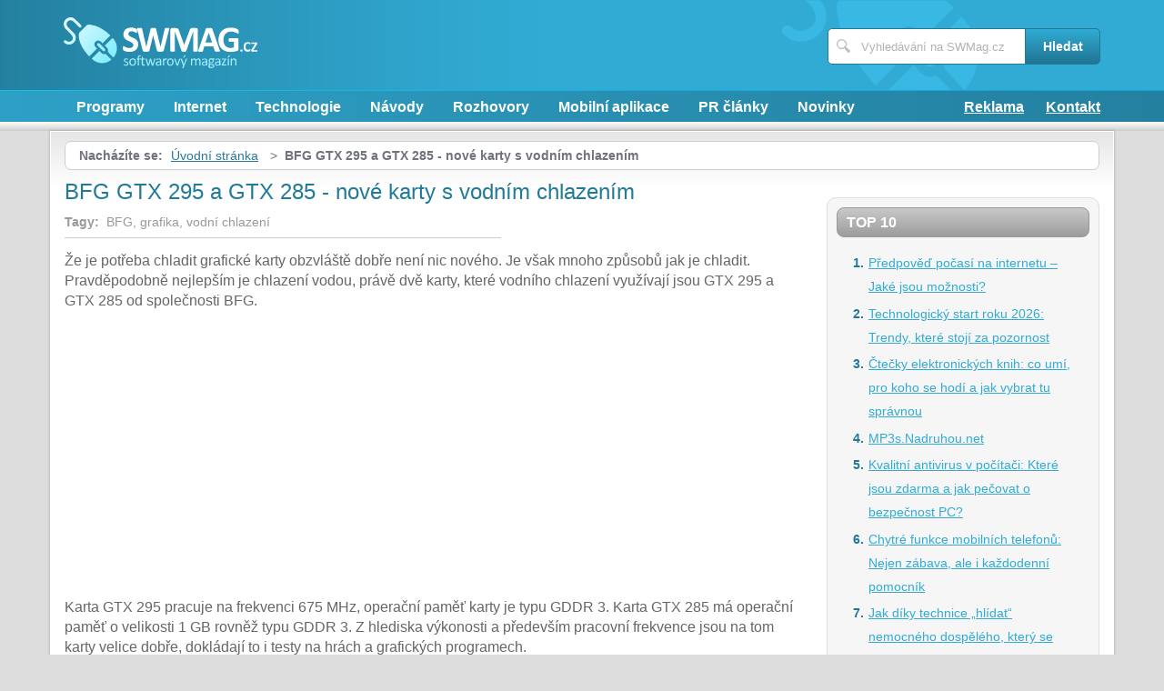

--- FILE ---
content_type: text/html; charset=UTF-8
request_url: https://www.swmag.cz/novinka/645/bfg-gtx-295-a-gtx-285-nove-karty-s-vodnim-chlazenim/
body_size: 4620
content:
<!DOCTYPE html>
<!--[if IE 7 ]>    <html lang="cs" class="ie7 no-js"> <![endif]-->
<!--[if IE 8 ]>    <html lang="cs" class="ie8 no-js"> <![endif]-->
<!--[if IE 9 ]>    <html lang="cs" class="ie9 no-js"> <![endif]-->
<!--[if (gt IE 9)|!(IE)]><!--> <html lang="cs" class="no-js"> <!--<![endif]-->
	<head>
		<meta charset="utf-8" />
		<!--[if IE]><meta http-equiv="X-UA-Compatible" content="IE=edge,chrome=1"><![endif]-->
		<meta name="author" content="all: (c) IS Development 2018; e-mail: petr@isdevelopment.cz" />
				<meta name="viewport" content="width=device-width, initial-scale=1.0, minimum-scale=1.0, maximum-scale=1.0, user-scalable=0" />
		<title>BFG GTX 295 a GTX 285 - nové karty s vodním chlazením — SWMag.cz</title>
					<meta name="description" content="Komentáře — Že je potřeba chladit grafické karty obzvláště dobře není nicnového. Je však mnoho způsobů jak je chladit. Pravděpodobně nejlepším jechlazení vodou ..." />
							<meta name="keywords" content="BFG, grafika, vodní chlazení" />
										<link rel="stylesheet" type="text/css" href="/css/style.css" media="screen" />
		<link rel="stylesheet" type="text/css" href="/css/my.css" media="screen" />
		<link rel="stylesheet" type="text/css" href="/css/print.css" media="print" />
		
		<link rel="shortcut icon" href="favicon.ico?v=2" />
		<script>document.documentElement.className = document.documentElement.className.replace('no-js', 'js');</script>
		<!--[if IE 8 ]> <script src="js/respond.min.js"></script><![endif]-->
	</head>
	<body class="page-homepage">
				<p id="menu-accessibility">
			<a title="Přejít k obsahu (Klávesová zkratka: Alt + 2)" accesskey="2" href="#main">Přejít k obsahu</a>
			<span class="hide">|</span>
			<a href="#menu-main">Přejít k hlavnímu menu</a>
			<span class="hide">|</span>
			<a href="#form-search">Přejít k vyhledávání</a>
		</p>
		<div id="header">
	<div class="row-main">
		<p id="logo">
			<a href="/"><img src="/img/logo-swmag.svg" alt="SWMag.cz softwarový magazín" width="213" height="56" /></a>
		</p>
	</div>
</div>
<div id="menu-main">
	<div class="row-main">
		<a href="#" class="menu-toggle"><span class="vhide">Zobrazit menu</span></a>
		<ul class="reset menu">
				
									
					<li>
													<a class="" href="/kategorie/1/programy/">Programy</a>											</li>										
									
					<li>
													<a class="" href="/kategorie/17/internet/">Internet</a>											</li>										
									
					<li>
													<a class="" href="/kategorie/2/technologie/">Technologie</a>											</li>										
									
					<li>
													<a class="" href="/kategorie/19/navody/">Návody</a>											</li>										
									
					<li>
													<a class="" href="/kategorie/18/rozhovory/">Rozhovory</a>											</li>										
									
					<li>
													<a class="" href="/kategorie/21/mobilni-aplikace/">Mobilní aplikace</a>											</li>										
									
					<li>
													<a class="" href="/kategorie/20/pr-clanky/">PR články</a>											</li>										
							
						<li><a href="/novinky/">Novinky</a></li>
		</ul>
					<ul class="reset r">
									<li><a href="/reklama/">Reklama</a></li>
									<li><a href="/kontakt/">Kontakt</a></li>
							</ul>	
			</div>
</div>
<div class="box-strip">
	<div class="row-main">
		<div class="box-adv">
					</div>
	</div>
</div>		
		<div id="main">
			<div class="row-main">
				<div class="content-main">
					<p id="menu-breadcrumb">
													<strong>Nacházíte se:</strong>
																		
																						<a href="/">Úvodní stránka</a>									
																	
															&nbsp;&gt;&nbsp;
																						<strong>BFG GTX 295 a GTX 285 - nové karty s vodním chlazením</strong>
									
														
						
				</p>
				<div class="row">
					<div class="col col-content">
						<div id='newsDetail'>
	<!-- google_ad_section_start -->				
	<h1>BFG GTX 295 a GTX 285 - nové karty s vodním chlazením</h1>					
			<p class='tags'>
			<strong>Tagy:</strong>&nbsp;
						
											
				<a href="/vyhledavani/BFG/">BFG</a>, 						
											
								
				<a href="/vyhledavani/grafika/">grafika</a>, 						
											
								
				<a href="/vyhledavani/vodn%C3%AD-chlazen%C3%AD/">vodní chlazení</a>						
											
								
		</p>																
						
		
	<div class='cleaner'></div>			
	<div class='in'>
		<!--FULLTEXTSTART--> 
			
<p>Že je potřeba chladit grafické karty obzvláště dobře není nic
nového. Je však mnoho způsobů jak je chladit. Pravděpodobně nejlepším je
chlazení vodou, právě dvě karty, které vodního chlazení využívají jsou
GTX 295 a GTX 285 od společnosti BFG.</p><div style="margin: 15px 0 15px 0"><div id='banner_news'><div class='content not4bbtext'><script async src="//pagead2.googlesyndication.com/pagead/js/adsbygoogle.js"></script>
<!-- swmag novinky resp -->
<ins class="adsbygoogle"
     style="display:block"
     data-ad-client="ca-pub-0888445885747128"
     data-ad-slot="3479973065"
     data-ad-format="auto"
     data-full-width-responsive="true"></ins>
<script>
(adsbygoogle = window.adsbygoogle || []).push({});
</script></div></div></div>

<p>Karta GTX 295 pracuje na frekvenci 675 MHz, operační paměť karty je
typu GDDR 3. Karta GTX 285 má operační paměť o velikosti 1 GB rovněž
typu GDDR 3. Z hlediska výkonosti a především pracovní frekvence jsou na
tom karty velice dobře, dokládají to i testy na hrách a grafických
programech.</p>

<p>Díky vodnímu chlazení je teplota karet až o 30 stupňů nižší, než
u karet které jsou chlazeny pouze větráčkem. Obě karty již jdou do
prodeje v Evropě, cena je však pořád zahalena tajemství. Vzhledem
k výkonosti a zvolenému typu chlazení však nebude nízká.</p>

<p>Zdroj: <a
href="http://www.fudzilla.com/content/view/14924/1/">Fudzilla.com</a></p>

<!-- by Texy2! -->		<!--FULLTEXTSTOP--> 
	</div>							
	<!-- google_ad_section_end -->
	<p class="box-info">
		Novinka <strong>BFG GTX 295 a GTX 285 - nové karty s vodním chlazením</strong> byla publikován 7. srpna 2009 v  17.00. Autorem novinky je <strong>Pavel Dobeš</strong>. Pro diskusi slouží komentáře (0).		
	</p>
</div>
<div id='news_discussion' class='645_bfg-gtx-295-a-gtx-285-nove-karty-s-vodnim-chlazenim'>Prosím čekejte ...</div>
						
					</div>
					<div class="col col-side">
						
<div class="box-bnr">
	</div>
<div class="box-side">
			<h3 class="heading">Top 10</h3>	
		<ol>		
									
				<li><a title="Předpověď počasí na internetu – Jaké jsou možnosti?" href="/1534/predpoved-pocasi-2016/">Předpověď počasí na internetu – Jaké jsou možnosti?</a></li>
									
				<li><a title="Technologický start roku 2026: Trendy, které stojí za pozornost" href="/1915/technologicky-start-roku-2026-trendy-ktere-stoji-za-pozornost/">Technologický start roku 2026: Trendy, které stojí za pozornost</a></li>
									
				<li><a title="Čtečky elektronických knih: co umí, pro koho se hodí a jak vybrat tu správnou" href="/1917/ctecky-elektronickych-knih-co-umi-pro-koho-se-hodi-a-jak-vybrat-tu-spravnou/">Čtečky elektronických knih: co umí, pro koho se hodí a jak vybrat tu správnou</a></li>
									
				<li><a title="MP3s.Nadruhou.net" href="/152/mp3s-nadruhou-net/">MP3s.Nadruhou.net</a></li>
									
				<li><a title="Kvalitní antivirus v počítači: Které jsou zdarma a jak pečovat o bezpečnost PC?" href="/1907/kvalitni-antivirus-v-pocitaci-ktere-jsou-zdarma-a-jak-pecovat-o-bezpecnost-pc/">Kvalitní antivirus v počítači: Které jsou zdarma a jak pečovat o bezpečnost PC?</a></li>
									
				<li><a title="Chytré funkce mobilních telefonů: Nejen zábava, ale i každodenní pomocník" href="/1909/chytre-funkce-mobilnich-telefonu-nejen-zabava-ale-i-kazdodenni-pomocnik/">Chytré funkce mobilních telefonů: Nejen zábava, ale i každodenní pomocník</a></li>
									
				<li><a title="Jak díky technice „hlídat“ nemocného dospělého, který se může ztratit? " href="/1910/jak-diky-technice-hlidat-nemocneho-dospeleho-ktery-se-muze-ztratit/">Jak díky technice „hlídat“ nemocného dospělého, který se může ztratit? </a></li>
									
				<li><a title="Domácí meteorologická stanice: chytrý pomocník i skvělý koníček pro celou rodinu" href="/1911/domaci-meteorologicka-stanice-chytry-pomocnik-i-skvely-konicek-pro-celou-rodinu/">Domácí meteorologická stanice: chytrý pomocník i skvělý koníček pro celou rodinu</a></li>
									
				<li><a title="Proč nestačí chránit jen počítač: zabezpečte i svůj mobil, než bude pozdě" href="/1913/proc-nestaci-chranit-jen-pocitac-zabezpecte-i-svuj-mobil-nez-bude-pozde/">Proč nestačí chránit jen počítač: zabezpečte i svůj mobil, než bude pozdě</a></li>
									
				<li><a title="Univerzální technologické dárky: co věnovat na Vánoce všem generacím" href="/1914/univerzalni-technologicke-darky-co-venovat-na-vanoce-vsem-generacim/">Univerzální technologické dárky: co věnovat na Vánoce všem generacím</a></li>
						
		</ol>		
		<h3 class="heading">Tagy</h3>	
	<p class="tag-cloud">		
				
						
				<a class="tag-9" href="/vyhledavani/syst%C3%A9m-automatick%C3%A9ho-p%C5%99ivol%C3%A1n%C3%AD-pomoci%2C-eCall%2C/">systém automatického přivolání pomoci, eCall,</a>			
						
				<a class="tag-3" href="/vyhledavani/Pravopis/">Pravopis</a>			
						
				<a class="tag-4" href="/vyhledavani/antivirus/">antivirus</a>			
						
				<a class="tag-5" href="/vyhledavani/p%C5%99eklada%C4%8D%2C-translator/">překladač, translator</a>			
						
				<a class="tag-2" href="/vyhledavani/Google/">Google</a>			
						
				<a class="tag-8" href="/vyhledavani/aplikace-pro-zdrav%C3%AD%2C-zdravotn%C3%AD-aplikace/">aplikace pro zdraví, zdravotní aplikace</a>			
						
				<a class="tag-6" href="/vyhledavani/st%C5%99ih/">střih</a>			
						
				<a class="tag-7" href="/vyhledavani/Windows/">Windows</a>			
						
				<a class="tag-1" href="/vyhledavani/antivirus%2C-jak-zabezpe%C4%8Dit-po%C4%8D%C3%ADta%C4%8D-p%C5%99ed-napaden%C3%ADm/">antivirus, jak zabezpečit počítač před napadením</a>			
						
				<a class="tag-10" href="/vyhledavani/-Internet/"> Internet</a>			
					
					
	</p>
	<h3 class="heading">Doporučujeme</h3>
	<div id='advise' class='not4bbtext'>
				
						
				<p>Máte tiskárnu? Ať již jste firma či spotřebitel, vyzkoušejte naše tonery ve slevě. <a href="https://www.tonerynaplne.cz/hp" title="Tonery a náplně do tiskáren Hewlett Packard">Tonery a náplně do tiskáren HP</a> máme za bezkonkurenční ceny.</p>			
				
					
	</div>
	<div id='other_articles_content'>
		Prosím čekejte ... 
	</div>
</div>
						
					</div>
				</div>
			</div>
		</div>
		<div class="box-search">
	<div class="row-main">
		<a href="#" class="toggle-search"><span class="vhide">Zobrazit vyhledávání</span></a>
		<form id="form-search" action="/article/search/" method="post">			<p>
				<label for="search" class="vhide">Hledat</label>
				<span class="inp-fix">
					<span class="icon icon-search"></span>
					<input type="text" class="inp-text" name="search" id="search" placeholder="Vyhledávání na SWMag.cz" />
				</span>
			</p>
			<p>
				<button type="submit" class="btn">
					<span>Hledat</span>
				</button>
			</p>
		</form>	</div>
</div>		<div id="footer">
			<div class="row-main">
	<p class="top">
		<a href="#main" class="js-slide-to"><span class="vhide">Nahoru</span></a>
	</p>
			<ul class="menu-footer">
							<li><a href="/kontakt/">Kontakt</a></li>				
							<li><a href="/reklama/">Reklama</a></li>				
					</ul>	
		<p class="img medianest">
		<a href="http://www.medianest.cz/" target="_blank"><img src="/img/logo-media-nest.svg" alt="Media nest" width="130" height="47"></a>
	</p>
	<p class="cnt">
		<strong>SWMag.cz</strong> - softwarový magazím (ISSN 1802-856X) <a class="rss" href="/feed/type/article/"><img width="16" height="11" src="/img/illust/rss.jpg" alt="RSS" /></a><br />
		Přebírání textů z těchto stránek je bez svolení autora trestné.
	</p>
</div>		</div>
				<script type="text/javascript" src="/min/serve/g/default_js/1679045366/"></script>		
		<script>
			App.run({})
		</script>
				<script>
  (function(i,s,o,g,r,a,m){i['GoogleAnalyticsObject']=r;i[r]=i[r]||function(){
  (i[r].q=i[r].q||[]).push(arguments)},i[r].l=1*new Date();a=s.createElement(o),
  m=s.getElementsByTagName(o)[0];a.async=1;a.src=g;m.parentNode.insertBefore(a,m)
  })(window,document,'script','https://www.google-analytics.com/analytics.js','ga');
  ga('create', 'UA-603021-6', 'auto');
  ga('send', 'pageview');
</script>	</body>
</html>

--- FILE ---
content_type: text/html; charset=UTF-8
request_url: https://www.swmag.cz/autocomplete/generateDiscussion
body_size: 129
content:
<h2 class='heading secondary'>Diskuse k novinkám</h2>
<p>Tento článek neobsahuje dosud žádný komentář.</p>
<p>
<a class="btn" href="/novinka/645/bfg-gtx-295-a-gtx-285-nove-karty-s-vodnim-chlazenim/komentare/"><span>Přidat příspěvek</span></a>
</p>


--- FILE ---
content_type: text/html; charset=utf-8
request_url: https://www.google.com/recaptcha/api2/aframe
body_size: 267
content:
<!DOCTYPE HTML><html><head><meta http-equiv="content-type" content="text/html; charset=UTF-8"></head><body><script nonce="Tjj7l1sV4hymPPdxeNUU3g">/** Anti-fraud and anti-abuse applications only. See google.com/recaptcha */ try{var clients={'sodar':'https://pagead2.googlesyndication.com/pagead/sodar?'};window.addEventListener("message",function(a){try{if(a.source===window.parent){var b=JSON.parse(a.data);var c=clients[b['id']];if(c){var d=document.createElement('img');d.src=c+b['params']+'&rc='+(localStorage.getItem("rc::a")?sessionStorage.getItem("rc::b"):"");window.document.body.appendChild(d);sessionStorage.setItem("rc::e",parseInt(sessionStorage.getItem("rc::e")||0)+1);localStorage.setItem("rc::h",'1768975581529');}}}catch(b){}});window.parent.postMessage("_grecaptcha_ready", "*");}catch(b){}</script></body></html>